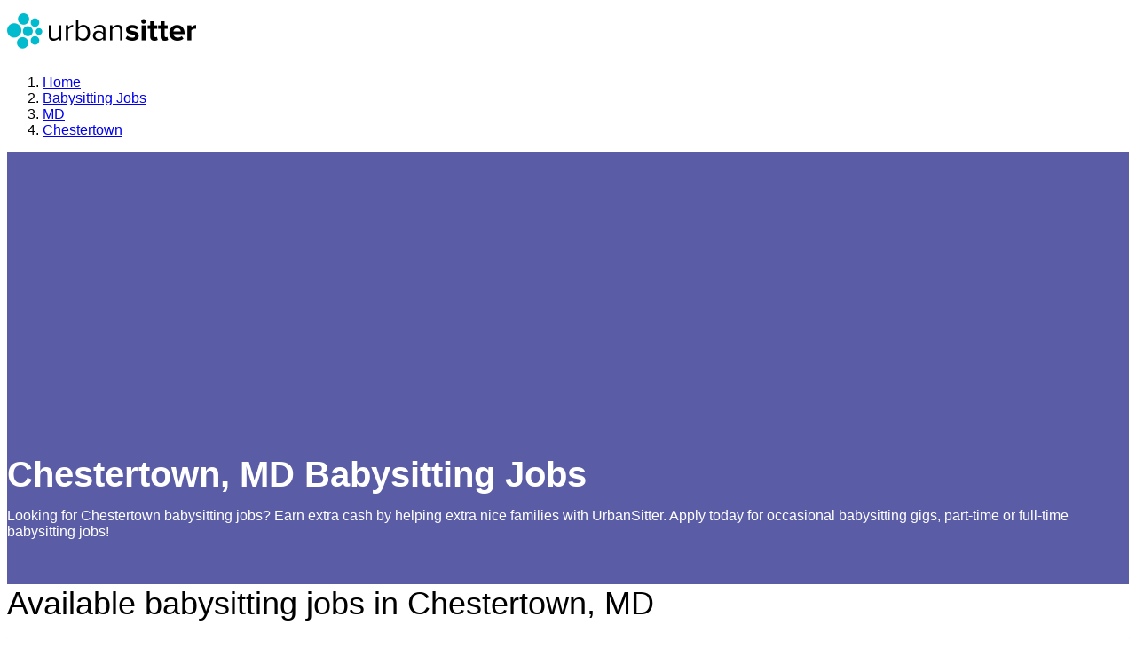

--- FILE ---
content_type: text/html; charset=utf-8
request_url: https://www.google.com/recaptcha/enterprise/anchor?ar=1&k=6LdzIiIrAAAAAOm0FypdwWsGhmJcl49KdEpxdR1a&co=aHR0cHM6Ly93d3cudXJiYW5zaXR0ZXIuY29tOjQ0Mw..&hl=en&v=N67nZn4AqZkNcbeMu4prBgzg&size=invisible&anchor-ms=20000&execute-ms=30000&cb=hm8kngndd69s
body_size: 48643
content:
<!DOCTYPE HTML><html dir="ltr" lang="en"><head><meta http-equiv="Content-Type" content="text/html; charset=UTF-8">
<meta http-equiv="X-UA-Compatible" content="IE=edge">
<title>reCAPTCHA</title>
<style type="text/css">
/* cyrillic-ext */
@font-face {
  font-family: 'Roboto';
  font-style: normal;
  font-weight: 400;
  font-stretch: 100%;
  src: url(//fonts.gstatic.com/s/roboto/v48/KFO7CnqEu92Fr1ME7kSn66aGLdTylUAMa3GUBHMdazTgWw.woff2) format('woff2');
  unicode-range: U+0460-052F, U+1C80-1C8A, U+20B4, U+2DE0-2DFF, U+A640-A69F, U+FE2E-FE2F;
}
/* cyrillic */
@font-face {
  font-family: 'Roboto';
  font-style: normal;
  font-weight: 400;
  font-stretch: 100%;
  src: url(//fonts.gstatic.com/s/roboto/v48/KFO7CnqEu92Fr1ME7kSn66aGLdTylUAMa3iUBHMdazTgWw.woff2) format('woff2');
  unicode-range: U+0301, U+0400-045F, U+0490-0491, U+04B0-04B1, U+2116;
}
/* greek-ext */
@font-face {
  font-family: 'Roboto';
  font-style: normal;
  font-weight: 400;
  font-stretch: 100%;
  src: url(//fonts.gstatic.com/s/roboto/v48/KFO7CnqEu92Fr1ME7kSn66aGLdTylUAMa3CUBHMdazTgWw.woff2) format('woff2');
  unicode-range: U+1F00-1FFF;
}
/* greek */
@font-face {
  font-family: 'Roboto';
  font-style: normal;
  font-weight: 400;
  font-stretch: 100%;
  src: url(//fonts.gstatic.com/s/roboto/v48/KFO7CnqEu92Fr1ME7kSn66aGLdTylUAMa3-UBHMdazTgWw.woff2) format('woff2');
  unicode-range: U+0370-0377, U+037A-037F, U+0384-038A, U+038C, U+038E-03A1, U+03A3-03FF;
}
/* math */
@font-face {
  font-family: 'Roboto';
  font-style: normal;
  font-weight: 400;
  font-stretch: 100%;
  src: url(//fonts.gstatic.com/s/roboto/v48/KFO7CnqEu92Fr1ME7kSn66aGLdTylUAMawCUBHMdazTgWw.woff2) format('woff2');
  unicode-range: U+0302-0303, U+0305, U+0307-0308, U+0310, U+0312, U+0315, U+031A, U+0326-0327, U+032C, U+032F-0330, U+0332-0333, U+0338, U+033A, U+0346, U+034D, U+0391-03A1, U+03A3-03A9, U+03B1-03C9, U+03D1, U+03D5-03D6, U+03F0-03F1, U+03F4-03F5, U+2016-2017, U+2034-2038, U+203C, U+2040, U+2043, U+2047, U+2050, U+2057, U+205F, U+2070-2071, U+2074-208E, U+2090-209C, U+20D0-20DC, U+20E1, U+20E5-20EF, U+2100-2112, U+2114-2115, U+2117-2121, U+2123-214F, U+2190, U+2192, U+2194-21AE, U+21B0-21E5, U+21F1-21F2, U+21F4-2211, U+2213-2214, U+2216-22FF, U+2308-230B, U+2310, U+2319, U+231C-2321, U+2336-237A, U+237C, U+2395, U+239B-23B7, U+23D0, U+23DC-23E1, U+2474-2475, U+25AF, U+25B3, U+25B7, U+25BD, U+25C1, U+25CA, U+25CC, U+25FB, U+266D-266F, U+27C0-27FF, U+2900-2AFF, U+2B0E-2B11, U+2B30-2B4C, U+2BFE, U+3030, U+FF5B, U+FF5D, U+1D400-1D7FF, U+1EE00-1EEFF;
}
/* symbols */
@font-face {
  font-family: 'Roboto';
  font-style: normal;
  font-weight: 400;
  font-stretch: 100%;
  src: url(//fonts.gstatic.com/s/roboto/v48/KFO7CnqEu92Fr1ME7kSn66aGLdTylUAMaxKUBHMdazTgWw.woff2) format('woff2');
  unicode-range: U+0001-000C, U+000E-001F, U+007F-009F, U+20DD-20E0, U+20E2-20E4, U+2150-218F, U+2190, U+2192, U+2194-2199, U+21AF, U+21E6-21F0, U+21F3, U+2218-2219, U+2299, U+22C4-22C6, U+2300-243F, U+2440-244A, U+2460-24FF, U+25A0-27BF, U+2800-28FF, U+2921-2922, U+2981, U+29BF, U+29EB, U+2B00-2BFF, U+4DC0-4DFF, U+FFF9-FFFB, U+10140-1018E, U+10190-1019C, U+101A0, U+101D0-101FD, U+102E0-102FB, U+10E60-10E7E, U+1D2C0-1D2D3, U+1D2E0-1D37F, U+1F000-1F0FF, U+1F100-1F1AD, U+1F1E6-1F1FF, U+1F30D-1F30F, U+1F315, U+1F31C, U+1F31E, U+1F320-1F32C, U+1F336, U+1F378, U+1F37D, U+1F382, U+1F393-1F39F, U+1F3A7-1F3A8, U+1F3AC-1F3AF, U+1F3C2, U+1F3C4-1F3C6, U+1F3CA-1F3CE, U+1F3D4-1F3E0, U+1F3ED, U+1F3F1-1F3F3, U+1F3F5-1F3F7, U+1F408, U+1F415, U+1F41F, U+1F426, U+1F43F, U+1F441-1F442, U+1F444, U+1F446-1F449, U+1F44C-1F44E, U+1F453, U+1F46A, U+1F47D, U+1F4A3, U+1F4B0, U+1F4B3, U+1F4B9, U+1F4BB, U+1F4BF, U+1F4C8-1F4CB, U+1F4D6, U+1F4DA, U+1F4DF, U+1F4E3-1F4E6, U+1F4EA-1F4ED, U+1F4F7, U+1F4F9-1F4FB, U+1F4FD-1F4FE, U+1F503, U+1F507-1F50B, U+1F50D, U+1F512-1F513, U+1F53E-1F54A, U+1F54F-1F5FA, U+1F610, U+1F650-1F67F, U+1F687, U+1F68D, U+1F691, U+1F694, U+1F698, U+1F6AD, U+1F6B2, U+1F6B9-1F6BA, U+1F6BC, U+1F6C6-1F6CF, U+1F6D3-1F6D7, U+1F6E0-1F6EA, U+1F6F0-1F6F3, U+1F6F7-1F6FC, U+1F700-1F7FF, U+1F800-1F80B, U+1F810-1F847, U+1F850-1F859, U+1F860-1F887, U+1F890-1F8AD, U+1F8B0-1F8BB, U+1F8C0-1F8C1, U+1F900-1F90B, U+1F93B, U+1F946, U+1F984, U+1F996, U+1F9E9, U+1FA00-1FA6F, U+1FA70-1FA7C, U+1FA80-1FA89, U+1FA8F-1FAC6, U+1FACE-1FADC, U+1FADF-1FAE9, U+1FAF0-1FAF8, U+1FB00-1FBFF;
}
/* vietnamese */
@font-face {
  font-family: 'Roboto';
  font-style: normal;
  font-weight: 400;
  font-stretch: 100%;
  src: url(//fonts.gstatic.com/s/roboto/v48/KFO7CnqEu92Fr1ME7kSn66aGLdTylUAMa3OUBHMdazTgWw.woff2) format('woff2');
  unicode-range: U+0102-0103, U+0110-0111, U+0128-0129, U+0168-0169, U+01A0-01A1, U+01AF-01B0, U+0300-0301, U+0303-0304, U+0308-0309, U+0323, U+0329, U+1EA0-1EF9, U+20AB;
}
/* latin-ext */
@font-face {
  font-family: 'Roboto';
  font-style: normal;
  font-weight: 400;
  font-stretch: 100%;
  src: url(//fonts.gstatic.com/s/roboto/v48/KFO7CnqEu92Fr1ME7kSn66aGLdTylUAMa3KUBHMdazTgWw.woff2) format('woff2');
  unicode-range: U+0100-02BA, U+02BD-02C5, U+02C7-02CC, U+02CE-02D7, U+02DD-02FF, U+0304, U+0308, U+0329, U+1D00-1DBF, U+1E00-1E9F, U+1EF2-1EFF, U+2020, U+20A0-20AB, U+20AD-20C0, U+2113, U+2C60-2C7F, U+A720-A7FF;
}
/* latin */
@font-face {
  font-family: 'Roboto';
  font-style: normal;
  font-weight: 400;
  font-stretch: 100%;
  src: url(//fonts.gstatic.com/s/roboto/v48/KFO7CnqEu92Fr1ME7kSn66aGLdTylUAMa3yUBHMdazQ.woff2) format('woff2');
  unicode-range: U+0000-00FF, U+0131, U+0152-0153, U+02BB-02BC, U+02C6, U+02DA, U+02DC, U+0304, U+0308, U+0329, U+2000-206F, U+20AC, U+2122, U+2191, U+2193, U+2212, U+2215, U+FEFF, U+FFFD;
}
/* cyrillic-ext */
@font-face {
  font-family: 'Roboto';
  font-style: normal;
  font-weight: 500;
  font-stretch: 100%;
  src: url(//fonts.gstatic.com/s/roboto/v48/KFO7CnqEu92Fr1ME7kSn66aGLdTylUAMa3GUBHMdazTgWw.woff2) format('woff2');
  unicode-range: U+0460-052F, U+1C80-1C8A, U+20B4, U+2DE0-2DFF, U+A640-A69F, U+FE2E-FE2F;
}
/* cyrillic */
@font-face {
  font-family: 'Roboto';
  font-style: normal;
  font-weight: 500;
  font-stretch: 100%;
  src: url(//fonts.gstatic.com/s/roboto/v48/KFO7CnqEu92Fr1ME7kSn66aGLdTylUAMa3iUBHMdazTgWw.woff2) format('woff2');
  unicode-range: U+0301, U+0400-045F, U+0490-0491, U+04B0-04B1, U+2116;
}
/* greek-ext */
@font-face {
  font-family: 'Roboto';
  font-style: normal;
  font-weight: 500;
  font-stretch: 100%;
  src: url(//fonts.gstatic.com/s/roboto/v48/KFO7CnqEu92Fr1ME7kSn66aGLdTylUAMa3CUBHMdazTgWw.woff2) format('woff2');
  unicode-range: U+1F00-1FFF;
}
/* greek */
@font-face {
  font-family: 'Roboto';
  font-style: normal;
  font-weight: 500;
  font-stretch: 100%;
  src: url(//fonts.gstatic.com/s/roboto/v48/KFO7CnqEu92Fr1ME7kSn66aGLdTylUAMa3-UBHMdazTgWw.woff2) format('woff2');
  unicode-range: U+0370-0377, U+037A-037F, U+0384-038A, U+038C, U+038E-03A1, U+03A3-03FF;
}
/* math */
@font-face {
  font-family: 'Roboto';
  font-style: normal;
  font-weight: 500;
  font-stretch: 100%;
  src: url(//fonts.gstatic.com/s/roboto/v48/KFO7CnqEu92Fr1ME7kSn66aGLdTylUAMawCUBHMdazTgWw.woff2) format('woff2');
  unicode-range: U+0302-0303, U+0305, U+0307-0308, U+0310, U+0312, U+0315, U+031A, U+0326-0327, U+032C, U+032F-0330, U+0332-0333, U+0338, U+033A, U+0346, U+034D, U+0391-03A1, U+03A3-03A9, U+03B1-03C9, U+03D1, U+03D5-03D6, U+03F0-03F1, U+03F4-03F5, U+2016-2017, U+2034-2038, U+203C, U+2040, U+2043, U+2047, U+2050, U+2057, U+205F, U+2070-2071, U+2074-208E, U+2090-209C, U+20D0-20DC, U+20E1, U+20E5-20EF, U+2100-2112, U+2114-2115, U+2117-2121, U+2123-214F, U+2190, U+2192, U+2194-21AE, U+21B0-21E5, U+21F1-21F2, U+21F4-2211, U+2213-2214, U+2216-22FF, U+2308-230B, U+2310, U+2319, U+231C-2321, U+2336-237A, U+237C, U+2395, U+239B-23B7, U+23D0, U+23DC-23E1, U+2474-2475, U+25AF, U+25B3, U+25B7, U+25BD, U+25C1, U+25CA, U+25CC, U+25FB, U+266D-266F, U+27C0-27FF, U+2900-2AFF, U+2B0E-2B11, U+2B30-2B4C, U+2BFE, U+3030, U+FF5B, U+FF5D, U+1D400-1D7FF, U+1EE00-1EEFF;
}
/* symbols */
@font-face {
  font-family: 'Roboto';
  font-style: normal;
  font-weight: 500;
  font-stretch: 100%;
  src: url(//fonts.gstatic.com/s/roboto/v48/KFO7CnqEu92Fr1ME7kSn66aGLdTylUAMaxKUBHMdazTgWw.woff2) format('woff2');
  unicode-range: U+0001-000C, U+000E-001F, U+007F-009F, U+20DD-20E0, U+20E2-20E4, U+2150-218F, U+2190, U+2192, U+2194-2199, U+21AF, U+21E6-21F0, U+21F3, U+2218-2219, U+2299, U+22C4-22C6, U+2300-243F, U+2440-244A, U+2460-24FF, U+25A0-27BF, U+2800-28FF, U+2921-2922, U+2981, U+29BF, U+29EB, U+2B00-2BFF, U+4DC0-4DFF, U+FFF9-FFFB, U+10140-1018E, U+10190-1019C, U+101A0, U+101D0-101FD, U+102E0-102FB, U+10E60-10E7E, U+1D2C0-1D2D3, U+1D2E0-1D37F, U+1F000-1F0FF, U+1F100-1F1AD, U+1F1E6-1F1FF, U+1F30D-1F30F, U+1F315, U+1F31C, U+1F31E, U+1F320-1F32C, U+1F336, U+1F378, U+1F37D, U+1F382, U+1F393-1F39F, U+1F3A7-1F3A8, U+1F3AC-1F3AF, U+1F3C2, U+1F3C4-1F3C6, U+1F3CA-1F3CE, U+1F3D4-1F3E0, U+1F3ED, U+1F3F1-1F3F3, U+1F3F5-1F3F7, U+1F408, U+1F415, U+1F41F, U+1F426, U+1F43F, U+1F441-1F442, U+1F444, U+1F446-1F449, U+1F44C-1F44E, U+1F453, U+1F46A, U+1F47D, U+1F4A3, U+1F4B0, U+1F4B3, U+1F4B9, U+1F4BB, U+1F4BF, U+1F4C8-1F4CB, U+1F4D6, U+1F4DA, U+1F4DF, U+1F4E3-1F4E6, U+1F4EA-1F4ED, U+1F4F7, U+1F4F9-1F4FB, U+1F4FD-1F4FE, U+1F503, U+1F507-1F50B, U+1F50D, U+1F512-1F513, U+1F53E-1F54A, U+1F54F-1F5FA, U+1F610, U+1F650-1F67F, U+1F687, U+1F68D, U+1F691, U+1F694, U+1F698, U+1F6AD, U+1F6B2, U+1F6B9-1F6BA, U+1F6BC, U+1F6C6-1F6CF, U+1F6D3-1F6D7, U+1F6E0-1F6EA, U+1F6F0-1F6F3, U+1F6F7-1F6FC, U+1F700-1F7FF, U+1F800-1F80B, U+1F810-1F847, U+1F850-1F859, U+1F860-1F887, U+1F890-1F8AD, U+1F8B0-1F8BB, U+1F8C0-1F8C1, U+1F900-1F90B, U+1F93B, U+1F946, U+1F984, U+1F996, U+1F9E9, U+1FA00-1FA6F, U+1FA70-1FA7C, U+1FA80-1FA89, U+1FA8F-1FAC6, U+1FACE-1FADC, U+1FADF-1FAE9, U+1FAF0-1FAF8, U+1FB00-1FBFF;
}
/* vietnamese */
@font-face {
  font-family: 'Roboto';
  font-style: normal;
  font-weight: 500;
  font-stretch: 100%;
  src: url(//fonts.gstatic.com/s/roboto/v48/KFO7CnqEu92Fr1ME7kSn66aGLdTylUAMa3OUBHMdazTgWw.woff2) format('woff2');
  unicode-range: U+0102-0103, U+0110-0111, U+0128-0129, U+0168-0169, U+01A0-01A1, U+01AF-01B0, U+0300-0301, U+0303-0304, U+0308-0309, U+0323, U+0329, U+1EA0-1EF9, U+20AB;
}
/* latin-ext */
@font-face {
  font-family: 'Roboto';
  font-style: normal;
  font-weight: 500;
  font-stretch: 100%;
  src: url(//fonts.gstatic.com/s/roboto/v48/KFO7CnqEu92Fr1ME7kSn66aGLdTylUAMa3KUBHMdazTgWw.woff2) format('woff2');
  unicode-range: U+0100-02BA, U+02BD-02C5, U+02C7-02CC, U+02CE-02D7, U+02DD-02FF, U+0304, U+0308, U+0329, U+1D00-1DBF, U+1E00-1E9F, U+1EF2-1EFF, U+2020, U+20A0-20AB, U+20AD-20C0, U+2113, U+2C60-2C7F, U+A720-A7FF;
}
/* latin */
@font-face {
  font-family: 'Roboto';
  font-style: normal;
  font-weight: 500;
  font-stretch: 100%;
  src: url(//fonts.gstatic.com/s/roboto/v48/KFO7CnqEu92Fr1ME7kSn66aGLdTylUAMa3yUBHMdazQ.woff2) format('woff2');
  unicode-range: U+0000-00FF, U+0131, U+0152-0153, U+02BB-02BC, U+02C6, U+02DA, U+02DC, U+0304, U+0308, U+0329, U+2000-206F, U+20AC, U+2122, U+2191, U+2193, U+2212, U+2215, U+FEFF, U+FFFD;
}
/* cyrillic-ext */
@font-face {
  font-family: 'Roboto';
  font-style: normal;
  font-weight: 900;
  font-stretch: 100%;
  src: url(//fonts.gstatic.com/s/roboto/v48/KFO7CnqEu92Fr1ME7kSn66aGLdTylUAMa3GUBHMdazTgWw.woff2) format('woff2');
  unicode-range: U+0460-052F, U+1C80-1C8A, U+20B4, U+2DE0-2DFF, U+A640-A69F, U+FE2E-FE2F;
}
/* cyrillic */
@font-face {
  font-family: 'Roboto';
  font-style: normal;
  font-weight: 900;
  font-stretch: 100%;
  src: url(//fonts.gstatic.com/s/roboto/v48/KFO7CnqEu92Fr1ME7kSn66aGLdTylUAMa3iUBHMdazTgWw.woff2) format('woff2');
  unicode-range: U+0301, U+0400-045F, U+0490-0491, U+04B0-04B1, U+2116;
}
/* greek-ext */
@font-face {
  font-family: 'Roboto';
  font-style: normal;
  font-weight: 900;
  font-stretch: 100%;
  src: url(//fonts.gstatic.com/s/roboto/v48/KFO7CnqEu92Fr1ME7kSn66aGLdTylUAMa3CUBHMdazTgWw.woff2) format('woff2');
  unicode-range: U+1F00-1FFF;
}
/* greek */
@font-face {
  font-family: 'Roboto';
  font-style: normal;
  font-weight: 900;
  font-stretch: 100%;
  src: url(//fonts.gstatic.com/s/roboto/v48/KFO7CnqEu92Fr1ME7kSn66aGLdTylUAMa3-UBHMdazTgWw.woff2) format('woff2');
  unicode-range: U+0370-0377, U+037A-037F, U+0384-038A, U+038C, U+038E-03A1, U+03A3-03FF;
}
/* math */
@font-face {
  font-family: 'Roboto';
  font-style: normal;
  font-weight: 900;
  font-stretch: 100%;
  src: url(//fonts.gstatic.com/s/roboto/v48/KFO7CnqEu92Fr1ME7kSn66aGLdTylUAMawCUBHMdazTgWw.woff2) format('woff2');
  unicode-range: U+0302-0303, U+0305, U+0307-0308, U+0310, U+0312, U+0315, U+031A, U+0326-0327, U+032C, U+032F-0330, U+0332-0333, U+0338, U+033A, U+0346, U+034D, U+0391-03A1, U+03A3-03A9, U+03B1-03C9, U+03D1, U+03D5-03D6, U+03F0-03F1, U+03F4-03F5, U+2016-2017, U+2034-2038, U+203C, U+2040, U+2043, U+2047, U+2050, U+2057, U+205F, U+2070-2071, U+2074-208E, U+2090-209C, U+20D0-20DC, U+20E1, U+20E5-20EF, U+2100-2112, U+2114-2115, U+2117-2121, U+2123-214F, U+2190, U+2192, U+2194-21AE, U+21B0-21E5, U+21F1-21F2, U+21F4-2211, U+2213-2214, U+2216-22FF, U+2308-230B, U+2310, U+2319, U+231C-2321, U+2336-237A, U+237C, U+2395, U+239B-23B7, U+23D0, U+23DC-23E1, U+2474-2475, U+25AF, U+25B3, U+25B7, U+25BD, U+25C1, U+25CA, U+25CC, U+25FB, U+266D-266F, U+27C0-27FF, U+2900-2AFF, U+2B0E-2B11, U+2B30-2B4C, U+2BFE, U+3030, U+FF5B, U+FF5D, U+1D400-1D7FF, U+1EE00-1EEFF;
}
/* symbols */
@font-face {
  font-family: 'Roboto';
  font-style: normal;
  font-weight: 900;
  font-stretch: 100%;
  src: url(//fonts.gstatic.com/s/roboto/v48/KFO7CnqEu92Fr1ME7kSn66aGLdTylUAMaxKUBHMdazTgWw.woff2) format('woff2');
  unicode-range: U+0001-000C, U+000E-001F, U+007F-009F, U+20DD-20E0, U+20E2-20E4, U+2150-218F, U+2190, U+2192, U+2194-2199, U+21AF, U+21E6-21F0, U+21F3, U+2218-2219, U+2299, U+22C4-22C6, U+2300-243F, U+2440-244A, U+2460-24FF, U+25A0-27BF, U+2800-28FF, U+2921-2922, U+2981, U+29BF, U+29EB, U+2B00-2BFF, U+4DC0-4DFF, U+FFF9-FFFB, U+10140-1018E, U+10190-1019C, U+101A0, U+101D0-101FD, U+102E0-102FB, U+10E60-10E7E, U+1D2C0-1D2D3, U+1D2E0-1D37F, U+1F000-1F0FF, U+1F100-1F1AD, U+1F1E6-1F1FF, U+1F30D-1F30F, U+1F315, U+1F31C, U+1F31E, U+1F320-1F32C, U+1F336, U+1F378, U+1F37D, U+1F382, U+1F393-1F39F, U+1F3A7-1F3A8, U+1F3AC-1F3AF, U+1F3C2, U+1F3C4-1F3C6, U+1F3CA-1F3CE, U+1F3D4-1F3E0, U+1F3ED, U+1F3F1-1F3F3, U+1F3F5-1F3F7, U+1F408, U+1F415, U+1F41F, U+1F426, U+1F43F, U+1F441-1F442, U+1F444, U+1F446-1F449, U+1F44C-1F44E, U+1F453, U+1F46A, U+1F47D, U+1F4A3, U+1F4B0, U+1F4B3, U+1F4B9, U+1F4BB, U+1F4BF, U+1F4C8-1F4CB, U+1F4D6, U+1F4DA, U+1F4DF, U+1F4E3-1F4E6, U+1F4EA-1F4ED, U+1F4F7, U+1F4F9-1F4FB, U+1F4FD-1F4FE, U+1F503, U+1F507-1F50B, U+1F50D, U+1F512-1F513, U+1F53E-1F54A, U+1F54F-1F5FA, U+1F610, U+1F650-1F67F, U+1F687, U+1F68D, U+1F691, U+1F694, U+1F698, U+1F6AD, U+1F6B2, U+1F6B9-1F6BA, U+1F6BC, U+1F6C6-1F6CF, U+1F6D3-1F6D7, U+1F6E0-1F6EA, U+1F6F0-1F6F3, U+1F6F7-1F6FC, U+1F700-1F7FF, U+1F800-1F80B, U+1F810-1F847, U+1F850-1F859, U+1F860-1F887, U+1F890-1F8AD, U+1F8B0-1F8BB, U+1F8C0-1F8C1, U+1F900-1F90B, U+1F93B, U+1F946, U+1F984, U+1F996, U+1F9E9, U+1FA00-1FA6F, U+1FA70-1FA7C, U+1FA80-1FA89, U+1FA8F-1FAC6, U+1FACE-1FADC, U+1FADF-1FAE9, U+1FAF0-1FAF8, U+1FB00-1FBFF;
}
/* vietnamese */
@font-face {
  font-family: 'Roboto';
  font-style: normal;
  font-weight: 900;
  font-stretch: 100%;
  src: url(//fonts.gstatic.com/s/roboto/v48/KFO7CnqEu92Fr1ME7kSn66aGLdTylUAMa3OUBHMdazTgWw.woff2) format('woff2');
  unicode-range: U+0102-0103, U+0110-0111, U+0128-0129, U+0168-0169, U+01A0-01A1, U+01AF-01B0, U+0300-0301, U+0303-0304, U+0308-0309, U+0323, U+0329, U+1EA0-1EF9, U+20AB;
}
/* latin-ext */
@font-face {
  font-family: 'Roboto';
  font-style: normal;
  font-weight: 900;
  font-stretch: 100%;
  src: url(//fonts.gstatic.com/s/roboto/v48/KFO7CnqEu92Fr1ME7kSn66aGLdTylUAMa3KUBHMdazTgWw.woff2) format('woff2');
  unicode-range: U+0100-02BA, U+02BD-02C5, U+02C7-02CC, U+02CE-02D7, U+02DD-02FF, U+0304, U+0308, U+0329, U+1D00-1DBF, U+1E00-1E9F, U+1EF2-1EFF, U+2020, U+20A0-20AB, U+20AD-20C0, U+2113, U+2C60-2C7F, U+A720-A7FF;
}
/* latin */
@font-face {
  font-family: 'Roboto';
  font-style: normal;
  font-weight: 900;
  font-stretch: 100%;
  src: url(//fonts.gstatic.com/s/roboto/v48/KFO7CnqEu92Fr1ME7kSn66aGLdTylUAMa3yUBHMdazQ.woff2) format('woff2');
  unicode-range: U+0000-00FF, U+0131, U+0152-0153, U+02BB-02BC, U+02C6, U+02DA, U+02DC, U+0304, U+0308, U+0329, U+2000-206F, U+20AC, U+2122, U+2191, U+2193, U+2212, U+2215, U+FEFF, U+FFFD;
}

</style>
<link rel="stylesheet" type="text/css" href="https://www.gstatic.com/recaptcha/releases/N67nZn4AqZkNcbeMu4prBgzg/styles__ltr.css">
<script nonce="niAgU6s-W2QNB3VBejKIGw" type="text/javascript">window['__recaptcha_api'] = 'https://www.google.com/recaptcha/enterprise/';</script>
<script type="text/javascript" src="https://www.gstatic.com/recaptcha/releases/N67nZn4AqZkNcbeMu4prBgzg/recaptcha__en.js" nonce="niAgU6s-W2QNB3VBejKIGw">
      
    </script></head>
<body><div id="rc-anchor-alert" class="rc-anchor-alert"></div>
<input type="hidden" id="recaptcha-token" value="[base64]">
<script type="text/javascript" nonce="niAgU6s-W2QNB3VBejKIGw">
      recaptcha.anchor.Main.init("[\x22ainput\x22,[\x22bgdata\x22,\x22\x22,\[base64]/[base64]/[base64]/bmV3IHJbeF0oY1swXSk6RT09Mj9uZXcgclt4XShjWzBdLGNbMV0pOkU9PTM/bmV3IHJbeF0oY1swXSxjWzFdLGNbMl0pOkU9PTQ/[base64]/[base64]/[base64]/[base64]/[base64]/[base64]/[base64]/[base64]\x22,\[base64]\x22,\x22w71OwpvDnsOdwrgpGjXDqgIaw7A4M8O2TE1vXcKQwrVKTcOCwpXDosOAOmTCosKvw73CqAbDhcK6w63Dh8K4wrkewqpyaUZUw6LCmyFbfMKZw7PCicK/ecOMw4rDgMKRwrNWQHZfDsKrBcKIwp0TLMOIIMOHNsOmw5HDulbCvGzDqcK2wqTChsKOwoR8fMO4wr3Dk0cMCSfCmygAw7spwoUpwobCkl7ClMOZw53Dsm9VwrrCqcOOCT/Cm8O0w7hEwrrCpx9ow5tRwpIfw7pNw6vDnsO4a8Oowrw6wqZjBcK6OMOYSCXCt3jDnsO+UMKmbsK/wrJDw61hHcOlw6cpwrR4w4w7PcKew6/CtsO2SUsNw5kqwrzDjsORF8OLw7HCt8K0wodIwoHDsMKmw6LDl8OiCAY7woFvw6gwBg5Mw6loOsOdHsOxwppywq1uwq3CvsKowrE8JMKwwpXCrsKbGW7DrcK9RDFQw5B8Gl/CncO8C8OhwqLDgsK0w7rDph8Sw5vCs8KGwpILw6jCnxLCm8OIwrHCusKDwqcaCyXCsFViasOuUcKaaMKCD8OeXsO7w6RQEAXDtcK8bMOWfjt3A8Kvw5wLw63CgcKgwqcww5rDs8O7w7/DtGdsQxtKVDx0Oy7Dl8Oww6DCrcO8YjxEACDCnsKGKkhpw75ZdXJYw7QUeS9YJMKHw7/CoikzaMOmWcOhY8K2w6hbw7PDrSh6w5vDpsOJS8KWFcKFGcO/wpw/[base64]/DisOhw6IfdhLCkWHCmHQHwq9WX8KZB8KvFV7Dv8KGwpIawqZfdFXCo3TCs8K8GxxSAQwCKk3ClMKkwo45w5rCn8KTwpwgNCczP2AsY8O1LsOSw515SsKaw7kYwophw7nDiT3DugrCgsKsfX0sw7/ChTdYw6LDjsKDw5wcw5VBGMKjwqI3BsKmw6IEw5rDu8O2WMKew4fDocKRb8K1NcKIasOBNi/CniTDtzxkw5fCgxkDJm7CpcOlAsOUw7dIwpgkeMOZwrHDucKAbyjCnCk/w6PCoi3CgnMWwoZiw6PCm0soRj87wpvDil1nwoHDssKcw7A0wqAVwpPClcKdVSoCEhPDn196YMO1HsOjVVbCmsOXU1dlw67DpsO9w5zCsFrDo8KgYVAiwr9Uwr3CjErDs8OUw63Ci8KVwoPDisKrwpp9bcKxLF5LwoBLDmEzw6YMwobCkMOyw7NBIsKeS8OwAcK1OE/CrmfDtkM4wpnDq8KzPT8IalLDtTYSCmnCq8KrUkLDoSHDtVnCgS5Tw4d4ShzCvcORa8K7w4jCusO2w5PCp14hBcK1YRrDn8O/w4zCpxnCsjbDmcOXTcO/Z8K7w7FgwqfCkz1ECGoiw4M7wqRYFl9IS0ZVw6c8w5p/w77DsWMOK17CoMKPwr9Pw547w43CuMKIwpHDvMKKR8O9fipPw7pzwqU2w6UQw7E/wqnDp2PChFnCncO3w6tnJ18gwoXDtMKVSMOJcFMAwpkyERgWZsOhehs2GMONLMOyw5DCisKGXWbCkMKqQglEcHZLw4HDnDjDlFHDklw6ScKlWS3CiE9nQMK/IMOGBcOiw67DmsKZcVgBw6PDkMONw5YHAxpdR03DkTxgwqHCv8KAXyHCrXpCDh/DtFLDnMKpPgR+FUzDkQRcw4EEwqDCqsOtwpTDpVTDi8KfSsOXw4TCjxYDw6/Cs2jDiXA7TnnCrw1zwo88BsKzw4ENw4xwwpg8w5Qew5JkFsOnw4wbw5DDtD8ZTBvCjcOCGMOLK8OKwpM8GcOoPB/Ch0Brwr/CiAXCrl1rwrJsw75UU0Q/BRzCny/[base64]/w4vCsmBMw4QYKsKHwqLDv8KTwrHCqTkXSsK8dMKaw68QIynDvMOqwqM5LsK/VsOCH03Dp8KFw6JKB2ZzbQvCpBjDoMKHGBLDlklew7TCpgDDgR/CmMK/JFzDhkvCicO8ZWAwwoM9w7EzaMOvYnFpw43CklHCpcKsLH/CkHDCuB5lwpvDpGLCssOXwqPCiSlHZ8KbWcKFw6BBcsKew4UeTcKtwonCkhNfRQcFKmTDmTVvwqUwaXgQXCQWw7gDwo7DhEFENsOGRzjDgQ/Cg3fDkcKgV8K4w6pZUxYUwpo+f2sXY8OQcDwKwrzDpQpjwppQZcKiGRYDOcOmw7rDisOtwrLDjsO/ecO+wqgqe8KVw6nDgMOlwrXDtWcHBALDhB98wqzCtVDCtAA1wqR3O8K7wr/DiMKdw4bCi8OIVlnDjjlgw53Ds8O+M8OWw7YQw6/CnGjDqxrDqXLCp3RDVcOySDzDhi8yw7XDuWEawpJiw4Z0H0/[base64]/DqmbDv8OOO8KtVBXDjnDDhMKgHMOMNVEiw6YYe8Omwp4ZLsOfLRQawq/Cr8OiwpFbw7QaaG/Dn1Rmwo7DmMKCwqLDksKNwrRBMBjCtsKOB3UPwo/DoMKDGD04AcOEwo3Crg7DkcKBeGUcw7PCnsKlOMOMb2bCg8OBw4/DusK6w43Di2Bmw7VacgxJw50aD2xwQSDDjcOBCz7CtmvCvBTDlsKeOGHCo8KMCBnCm3fCjV9ZMcONwqnDq1jDhV4YG1vCs2/[base64]/w7TCrsO0HcKXwrAvAcKZwrDDvsKRwql2NcKLAsKpVwrDuMOsw7t8w5Rbwr/[base64]/eMOzwoHCoCvCl8OGw7bCo087AE0Fw55VSAfDk8O1D3Q3EEZFw7Z7w5fCisK4Ch7ChcKwPFLDuMOww6HCrnfCiMKWRsKrccKwwqlhwq4Rw7nCqTzCpCrDtsKOw71/A3dnBsOSwqDDu1LDi8KMWA3DsV0WwrPCucObwqo6wr/CtsOhworDoTDDrlgUUU3CjzpnIcKzUsKZw5cQUMKEE8O8QHN+w7PDs8O2WkrDksKKwpAkDEHDh8OUwp1/woMOdcOTIsKSEwTCv1N/bcKDw4DDoihUVcOFHMKnw64XBsOHw6YRFFpVwqgYHWjCrsO/woBJfwTDtk9AdDLDn20NMsOlw5DCuTYzwpjDnsKHw51TOMKGw6TCsMOcUcOQwqDDrjzDkBV/RsKcwq4Sw6NcL8KKwos6SsKvw5XCnFlVNDbDh2I/V3Jqw4rDv3/[base64]/DoQ1QUMOAI8OzJjPCl3HDiArCmVTDmifCrsO3J2Zyw73DgsOaDUPDssKhRcOdw45/wpfDs8OmwpPCr8O2w6vDp8OnGsK2bnzDlsK3R20rw4vDqgrCrcKPLMKWwqRFwo7CgcOJw6MiwqrCuFMXJMOcw6EQEm9ueE0qYmMcWsOyw4F7UyHDiEXDtyUzHUPCuMKtw4VuEXMxwpYhQXA/AQ5kw75Sw4sKwpQqwpDCoCPDpEXCrh7CiznCr2kmThsjVUDCnwV6L8OWwpDDpGPCnMK+KcOVZMOsw6TDkcOfE8ONw4M7wq/[base64]/Dv8K4Rho9VMOLRCkoZsOIw63Dlh4Xwrx9TEnCj0VAZnTDg8O/w6/DmcKOISTCg1BcERTCriPDhcKbEm7DmFAZwq/DnsKfw5zDqmTDvxY/wpjCmMOhwqoTw4fCrMOFbMO8EMKJw67CgcOnNG83DkPDnMO1C8Kyw5cLfsKoDnXDlMOHO8KjKS3DqlnCqMOdw7jCgTTCjcKtUMOzw7rCuxkUByvCr3Arwp/DqcKrTsOocMK6OMKbw4vDonvCocOkwpzCvsKbMjY0wpLCiMOywqrDiQETTcOzw7PCkQlawr7DhcKdw6DDq8ODw7jDs8KHNMOtwojDiE3Dr2bDkDgIw490wqLCiR0Kw4bDj8OQw57Dg0wQBTF9XcOQacOnFsOKEsK4CDpdwq0zw5ghwoI+NmvDt08tH8KMOMK/w6IywqnDsMKLaFbCmkgjw55HwrnClk1ZwqJhwrQ7D3TDlhxdCllOw7DDsMOACMKPP0rDuMOzwqd/woDDtMOZLcK7wpBmw7ZTE2cJw4x/EFfCvxvCsiTDlFzDjDXDkWQgw6LCqhXDtsOcwpbCkgTCt8O4QQdpw6Juw4wow4/CnsO/TwppwrQzwo8Ha8OPaMOvfcK0ekhDDcKSDQvCiMOnBsKBLz0bwr3Dk8OUw5rDvMKgL1MDw4QUDxvDrGfDjsOVDsKUwqXDmzLDrMKXw6t4w7dNwqNSwqEWw6DClAEnw4MPSWR7wpbDscKnw7zCtcKCwr/[base64]/DssK+RBsjGsKJdsOwX8OLw7vDvcKZw6vCsVfDkA5lNsOZIsKfX8K+PcOww7HDm1w0wpzDkXojwq1ow7YYw73DgsK6w7rDo2zCom/DtsO+Ky3DpHrChMKdC2NQw5VIw6fDg8OSw59LNAPCjMOYMEFXNkB5AcKqwqpxwopbcyt4w6sGwofCk8Oww4TDhcOAwrc7bcOew5UCw43DhMO4wr19GMO6VRzDncOJwpV3IcKew6rCt8OFc8KAw5Aow7ZKw710wprDm8Ofwr4kw5XCqVLDnloHwrDDql7ChCdvSkrCp3/DicO0w7PCt3bCm8Kbw47CumzDlcOmecOUw5LCk8OyYCpgwpLDncOMXkDCn0xbw63CvSZCwq4BBV/DrlxGwq4PGinDqRLCok/ChUJLElsRXMOJw4teD8KbE3HDr8OPwrTCssOFTMOYOsKPwp/Dq3nDocOCTTcxw4fDsn3ChcK7NsKNR8Oiw5HCt8KMUcKfwrrCuMK4NsKUw5fCl8KLw5fCpcOxa3F7w5DDi1nDmcKAw5oHcMKWw7QLZ8KrJcKAFizCr8KxO8KpfMKswotUWcOVwp/DtUglwrA9I2wkIMOrDBPCjH9XKsOTTMK9w7DDrCnCmx7DjkoHw7vCmjszwrvCmnx3NDfDhcOQw61gw6g2PyXCojFiw4rCviUmHnrChMOAwrjDtGxqRcKywoYSw5/CsMOGwonDosKMYsKbwrQkN8OEVMKHasOzPnQ1wrbChMKnMMKcTxhBB8OVGyjDkMOyw507BiLDjEvClyXCucOnw5/[base64]/ezsWwqvDijYrMkYgeB8lVS3Ctg9Jw6Vsw7xhAcOFw49qa8KYAcKNwoc4w7Jybho6wrzDsEhAw7tcK8O4w7Y5wqzDtlbChRMKJ8Oww4R/wpFBR8Kxw7/DlibDrw3DjMKUw4TCqVpTexppwoXDhxM9w57CpTfCqQjCjAk/wo5mV8K0woI/woNSw5EqPMKAwpDCv8Kqw64dXWrDmsKvKgs0EMKndsOZMw/DhMOWBcKjCiZbb8KwZDnDg8Oyw5/CgMOwdxXCicO+wojCg8KcGz0Dw7LCnXPCk0khw6E8W8Kiw7V7w6AAZsKSw5bCngzCllk7wqHCsMOQQy/Di8O1w5MTC8KsAD3DhBHDmMOAw7XChQbDn8KTAyjDowTCmjYzfMOVw6sxwrdnw7sfwoMgwr4aOCNZJm9lTcKIw5rCj8Ktc1zCk0rCq8OawoJXwr/CgsOwCRfCsyNJU8OZCcOuKh7DngUFNsODPDTCgBHCpVUGwoI6R1fDtQ9lw7Y2ZzzDt2TCtsKpYwvDonjCpnPDocOhKlQoMls/[base64]/[base64]/DgWQfwoLCssK1woRJB8K9T8KvPRfCssK9FFAQwrVmeUsbbh7CnsO/wokPZBZwH8KxwrfCoGLDkcKmw4llw5ZawoDDicKTDGUSQsKpBBXCuC3DvsOaw7NwGFTCnsK9eUTDiMKvw4gRw4pvwq8CCm/DnsKUN8K1d8OmYjRzwqzDsxJbDRTCuXxBN8KsIx5vwoPCjsKVBGXDp8KcPMKJw6nDrMObKcORwoISwqvCrMKWA8OMw57CksKxTsKdBFnCjBHCihUid8Omw6TDv8OQw7JWwpg0ccKLw5pJJTLDhxBGaMOIDcKYCiMew440UsK3R8OgwpLCrcK+w4BvezzCtcOowprCqT/DmxnDi8OBLcK+wp/DqmbDqmPDrWLDgnAiwpcqS8Ojw57Ct8OUw4Z+wqnCpMO8SSJcw6R9XcOKU0VlwqwIw6DCoVpSNnfDkDTDgMKzwrlcc8OYwp0pw5osw5XDm8KZCk0EwqzDqzFNVsKuNsO/AMOVwoDDmF8EZMOlwqvCtsOdQUd8w4fCqsOgwrV4MMOAw4/[base64]/EcKQwrAUDwPDocKDwpbCg0l8wo7DpSDDqCnCjxUVDUJjwqLCtnzCnsKmZ8OlwpgpUMK4LcO/wrbCsmhlZ0QxXcK9w5FBwpdawrdZw6zDnx7Dv8OGw7UowpTCsEsOw4owTMKVChzDvcOuw4bDiwrChcKEwpzCnlpzwp9kwp4Vwql7w7NZLcOfAVzCoEbCqsKWM3/[base64]/Do1/ChUg3woLCiMO+w7HDjizDssKeH3wlFcKowrrDiV5IwrnDucObwo7DkcKlFz/CvGFELBVzehfDolnCmXXCiW45wqUiw63Do8O8Gkgmw4fDnMOsw7g5bFzDgsK+csK2RcOsPcK+wpFjK3I1w4tvw67DhlrCocKMdsKTw73CqsKSw43DsA18aF1Uw4lZO8Kcw6swFSjDuh/[base64]/CriIFw6vCosKkwq0bwrxVDcOXw68FPcOzbGkpw5DCvMKDw6QUwqo0wpLCgMKbfMOgFcOxP8KkDsKGw7wyMgXDhG3Dr8O6wr8kc8O/bMKTI3HDqMK0wo1vwobCnRvDnmbCjcKBwo8Nw6AScsKJwpvDi8O8HsKna8Kowq/DknddwphKV0JNwrUvwpsRwrUqQycdwrTChS0RdsKRwqJDw7vDijzCshw2fnzDhWfCosOVwrp5wq7Cng3DlMOmwqfCk8OLQSRHw7HCtsO/SMKYw77Dpx/[base64]/X1rCm8Ozw6AswoLCicKnLcOkD13CiAvDtxPCmGvCmDDDv0hIwpRUwqHCpcO6w7sOwq8gM8OoKDtAw4PCksO+w7PDnHFNwpkmw4LCpsO9w7pwdH7ChMKSTsO7w5Qsw7fCu8KgFcKrKmppw7sjDnoVw7/[base64]/[base64]/Dr3dOwqwlfAgHwo/[base64]/ChsOaw5LCoFjCsMO3bFfCmwTCu8K8BsKgNE/CgMOvNcKGwpt6IgV9FMKdwp5zw7jDtxsyw7nCt8KZNsOKwosBw6Q2B8OgMVnCm8KGKcK8OA5Tw43Cp8ORJMOlw5B4wpdqagdfw6zCuhgEMcKeCcKubXYLw4ETw6LCp8OLCsOMw6xAFcOQLsOZYztEwo/CmMOBHcKJC8OUacOQUsKMb8KKGXArIsKGwoEtw67Cg8Ocw4ISP1nChsO7w5rCjg9qSwsYwojDgGI1w4nCqE7Cr8K/w7oHRlnDpsOlCQvCu8OBTxDDkBDCg2Ywa8KNw4PCpcO2wqVfB8Kcd8KHw40lw57CiElhT8O2DMOQRCRsw7PDj3sXwo05L8ODb8KrGRLDhFAvO8OywoPCimXCjcOnS8O6XVEGXlk4w6oDIR/[base64]/DrR7DoMOxR8OowpZ/w7pJEcOSwq3DosO9MQHCvgIkPQrCkStiwp1mw5nDrWg6JWXCglsxIcKjTVFkw5dLCR1zwrHDrMKaBFY8wqRVwp4Sw5kpIcK2TsO/[base64]/Cg1V/w4k7cB/[base64]/wqwkMgHCjkPCrVPDklTCtMOZa2zCj09IQsKaeRXCu8Oww7s6AwdjV2d7PcOiwrrCkcOtNFDDhyUOHkkdI1nDrC0IVCRmHjgoAMOXbWXDkcK0JsKvwrDCjsK7OGN9QDjCicKbS8K4w5DCtUXDtF/CpsOXwqjCu3xOWcKkw6TCvCHCkTTChsKVwoLCnMKYbWkoNl7DowYNWhcHD8Ofwo/DqHBHThVlWRrDvsKaQsO4OsKEI8KnI8OmwqxAK1fDmMOlAFHCocKbw5ssb8OFw41+wpDCj2dMw6jDq1EtAcOvbcKNc8OLRUDCkn/DohVpwq7DvTTCoV8vR1PDicKxEcOsQi3Dvk0rKMKHwrNNKCHCnSZSw5huw4bCnsO7wrlkWSbCuT/Co2Inw43Dlzl9wqPDlGJTwoTCkEtJwpbCmWEvwrwTw4UmwoYRw7VVw4oxCcKYw6rDo23ClcO5P8OOQcKwwqHCq1NeCjQhfMOEw6jCpcOXHcKrwphAwoISIy4Zwp/CkXZDw6HCjxkfw63CtVkIwoIaw6nClQM7w4xaw6zCscKgLWvDqF4MbMO5cMOIwoXCm8OhNR0SacKiw7nCqhDClsKSwojDpcK4csKyKG4/WyZcw4vChn0+w7LDq8KGwoBBwqIQwqjCpx7Cj8OTB8KawqlsbQIGBsOXwq4Jw5rCosOEwoJzL8KLO8KiYTfDj8ORw6rDhzjCusK1UMOGf8KaIQNIXDIswp5Mw7EVw6vCvzDCtgZsJMKibTrDg1cWR8OKw63CgVpCw7bCij9BYlPDjFnDuGl/w4pMS8ONKxRjwpQ9DhFiwrvCthbDvsO/w59bDMOcDMODIcKJw6kmWsK5w7DDusOlbMKBw6nDg8OqJk7ChsKkw5g5FUDClC7Dgys1DMOwdkUkw4fCkjLClMK5N1PCjh9Xw6RVwo3CmsK3wpvCssKbZCzCin/Cp8KTw6jCtsKsZ8KZw4A7wrHDpsKHBEI5Y2EVFcKnwqzChnHDiELDsh4Iw5t/[base64]/Sxp0UMK/[base64]/CtcKYbiHDhcKiVMKKw6NDwrtrKcKgwofCtsO9woLDiVDDgMK3w5PCs8KYUnnCq34fKcOLwp/DssOswoZxFVsyHyzDqhRkwrTDkHEhw4zCnMOXw5DChMOfwpXDu0HDlcOCw57DvzTClWjCgMKWUTV6wqRFbXrCv8OGw6bCjF3DiHXDnMO8IiAbwqcww74wRTwvLXEoUSdfLcKBEsOhLMKPwozCvwnCscOIw6d4TiB1KX/CknAsw4/[base64]/DgV86wr3DhsKQSAd/w7BYdXbCmsOhw7fDhx/[base64]/Dv8OXZnzChcOzW8Kdw6HDk8ORw53CgMK5woNkwokBwqtEw47DklPCilbDgF/Dn8Kyw5/[base64]/wqwiG8KNZDfCkj7Cqg7CgSfDvVMvw53DksKgAgAow7MZUsO7wq0qXcO1GENTEMKtCMOXH8KtwpbCgk3Dt10oFcKpMDDCisOdwqjDoWM7woRvOsOoHsKbw4XDmRNQw6XCv2tyw6LDtcKMwqbCu8KjwqrCh1LDohB1w6nCgifCjcKGFkY/w6fCt8KdK3bCrMKiw5gWFhvDo1zCocO7woLDjBMHwoPCkgPCuMONwowPwoI7wqHDlDdbBMKNw47DvV4yLcKcY8KDNzDDv8K8a2jCj8Kbw6Y6wocPJinChcOgwqYYSMOmwoJ7ZMOOUMKzGcOAGAVzw7oawplYw7vDiXbDtB/CmcOswrbCqsKZGsKhw63CtDXDrcOBQ8OzD0wTOygBN8KXw5LDnxsfw4TDmwrCgFDDnx5Pwo/CssKEwq1AaGwSw4/Ck3zCiMKDOxwNw5FfR8KxwqMrwrJTw7PDuGvDvmpyw5sRwrkywo/Do8OWwqrCmMKEw6x6B8OXw63DgDvDpcOOVEbDpXPCssOBRQ7Ci8O4SXjCm8O7wpg2CT0pwq7DtGUIUsO0csOswqzClwbCusKZc8OtwpfDvCl3BAfCn1rDtcKLwqwDwp/CtMOowrLDnRHDtMKmw5TClToowp/CuifCncONIVQVGy7CjMOiXjvCrcKGw71zwpTCllQ8wo9Cw6vCnAnCmcO2w4nChMOwM8OrLcOsLMO4L8KVw55YSMOtw6bCgmt4ScO3bMKLXMKWH8O1Lz3CtMK2wo8sbwjCrC3CiMOqw6vCvWQUw7hyw5rDpibCryVewpjDncONw6/DtFMlw70FSMOnE8OdwpYGWcK0ORgaw6vDmF/DksKYwr9nNMKiIngjwpQXw6cGHRjCox0aw7Fkw4JZw53DvGvCgF4bw4zDmj95EU7Csyh9woTCgBXDvW3DlsO2Y3QGwpfCpirDlkzDp8Kqw4zDkcKBwq9Cw4RUMWbCsGVBwqDDv8KPAsKCw7LCh8Kvw6lTB8OeFsO5wptqwpp4XREaai/DvMO+w4fDoyfCh0rDnGrDrn19QXgadS/Dq8KhTWAIw6vCrMKIwoV/OcOHwoFZDAjDvV8gw73CjsONw5bDjnwtRw/CpF1mw6omFcOfwoXCpnbDssOKwqtYwopNwqU0w5oIwobCocOkw7vDucKfCMKKw5MSw6zCpApdd8O5A8OSw6XDrsO7w5rDr8KHXcKJwq/CsiFXwrFPwrJPPD/Dg1nDviV8IAAtw5VDIMOqM8Krw69lDMKVbcOkZApMw6vCocKcw5HCkEPDvRnCinBCwrNPwpRMwqzCoXd8w5nCths0Q8K9wpBww5HChcKNw4UUwqY+IcKwcFvDm3J1OMKCfDUMw5/[base64]/Cq8K5wqNsw53CocK5UAUhwqDDlMKow4gHNsO+w7x+w6TDhsOdw6sgw4ZYwoHCjMOzXVzDv0XDq8K9RGVow4JQJGHCr8K/PcKcwpRew51vwrzDisKZwoUXwovDocKSw7rChxNWVQXCr8K/wpnDjXJGw7Z2wpHCl3RmwpfCklHDqMKTw7Zkw5/[base64]/DnsOzfcOJOVnClMKjE8KYw40Aby0ZZcKEPsOlw7/CtcKPwo9wasKJKcOFw7ppwrzDgsKQMHLDgVcawqNtB15aw4zDsSbChcOhb0ZowqEMOk/DhsOswoDCnMOpwozCv8KIwrXDiwQ5wpDCqmnClsKGwosSQTTDksOmwrHCpcKDwpJ/wonCuk0eDUPDikzDuXUwKCPDuQoSw5DChwQuQMOuWn8WSMKdwpTCk8OIw7PDg1ltSsKyFMOoOsORw54lI8KwXcK/worDrxnCmcOewo8FwoDCr2BAKmbCh8KMwqVEBDoRw7xSwqkHT8Kxw5vCk0Y+w7gEHiHDr8K8w5B+w5nDgsK1aMKNYjZmACsjUMO5wqfCp8KWRDhIw7EEw4zDjMOKw5Mxw5jDsjoYw6PCnBfCpBbCncKMwqY6wr/[base64]/CqcKhwrNbw5HDnX5MI8KpdVFSE8Otw485JMOMYMKIGgfCs15wGcKURCDDgcO6ER/CucKfw6bDgcKzOsOGwoHDpW/CtsOyw4PDphPDjXzCkMO1MMK/w6olDzcNwolWLxkdw4jCscKxw4DDn8KkwrvDm8OAwo9LfMKowprCqsOTw4gTdXHDhkg+J2cbw7xvw5lDwq/[base64]/wovDpcO8JSnCmcOUIsOKw5ZCw4TCpcKmwpkkE8ObHsO8w6ANwrjCv8O4WXjDpcK2w6PDonQiw5ceQcKywr1hRlbCmsKcAkppw4bCmn5CwqTDoXDCtUnDjwDCnn1zwofDj8OTwpTCusOfwqU3cMOPZ8OVEcKEFVfCjMKAKDhvwoXDm31Tw7ocI3o/[base64]/wqcXw5RKwpXCnMKeXX/[base64]/Dj14Ewo9tFCQ1wpTDs8ORwp7DhXNFJsKHw7TDicKsPcO8GcOKBBgpw7AWw5DClsKdwpXCu8KydcKrwr8BwqdTTsOVw57DlnUaWMKDGMOkwqM9KVDDvg7DglPDghPDncKRw7Mjw6/DtcOmwq5eHh3DvCLDrxB+w48xcWDCi1nCvcKiwpFPBl42w5bCs8Ktw6LClsKrOBwrwp0gwoBZMh9XasKGSTvDnsOrw6vCnMK/wpzDlcOowpHCuy7CtcO3HCzCvwxIA0Vtw7/[base64]/[base64]/DqFPCpVjCo8OnZjh8awAfw5PDiW5ka8Ktwp1bw7w7wpzDkUvDpcO2BcK8a8KzJsOQwq8rwqo9VFxFOh9gw4JLw5Q1wqA/SCTCksO1W8OHwotswofCvcKTw5XCmFpJwrzCp8K1A8K6wq/CvsOsElPClAPDlMOkwrzCq8KcfMOUBD3ClMKfwoLDuizCnsOoLkvCksOIdF8wwrIXwrbDhzPDrErDksOvw7YCGgHDl13CrsO+RcOwd8K2EsO/c3PDnzhCw4FZOsOdMiRXRAhvwq7ClMK4EEvDj8K9w4DCicOoBkAnRWnDgMOwTcKCQyUYWVgfwpTClxJnw6TDvsODKAgqw4bCjMKtwqYyw4oHw5LCtX1nw7UbSx9gw5fDkcK7wqbCvmPChjFCe8K7JMK+wq/DqcOqw513H2ZfUgEKFsO+SMKMKcOdC17DlcKHZ8KldcKBwpbDhkPCoQAqeFA+w4jDqsOkFAvDkcKhIEbCrcK+QxjDuBvDn3bDhznCvMKlw6I7w6TCl1JGcWbDlMO/fcK6wrd+X2nCsMKQKBIMwocBBzAdFVhuw5TCvMO9woBLwofCg8KcGcOuKsKbAh3DucKgJMO9OcOmw61/QxbChsOkFMKIfMK4wqpWMTZ/wpfCqFcxHsKMwq/[base64]/fglcwoBUPgTDlcOKEnESw4vDvMObIcOreSvDsFbCqzFUScKCRcK8asK+JcOJRsOpA8O3w5XDkyXCtXzDssKQS3zCj2HCosK6W8KtwoLDqMO0w698w7zCgmMTBC7CtMKMw4PDuhXDiMO2wr9HM8OGJMOzV8KKw5Vvw5zCjEnCsl/CmF3DpgHDozvCpcO8wqBRw5nCj8KGwphtwrNFwo8swpsBw7nDlcORQTHDoSzCmyfCj8OUccO+QsKdKMONZ8OEC8K9NR1kTQ/CmsKoHsO8wqMpEkMoH8OFw7tZP8OJF8OfDMKVwrXDi8OSwrN3Z8KOPw/[base64]/Cg8OKwrbCiwnChMOxZ8K4Mx3CgxDDkkHCtcOmc1xLwr7Dn8OPw4JEexxGwo/DlXnDu8KJZyHCg8Ohw7HCnMKawrjDncKuwq0Lw7jCu3vDnH7Cq2TCqMKwBk7DjcKhD8OrT8O7SVRrw5jCiHLDkBZQw7vCjMO2wrthE8KKGQJJGsKaw784wprCssO3HMOUZAh3w7zDrTjDjUQVcADDkMOawrJ4w5h0wp/[base64]/Dg8OSwqvCsMO6O8ODwoRrV8Ohwq3CjMO3wpjDnsO7w7ckI8KYacOGw6TDh8KUw7Fvwo/DgsOTbgw9ATpzw61XY3gMw7o3w6kXSV/[base64]/w5c5U8KxwodLecKww7vDkWBOwqEzwoF+wqYOw4DCsmfCpMK9GSPCj0XDssODNGzCo8KsSkfCucKoW0oPw7fClCbDusOceMKlTw/ClsKiw43DksOGwqPDlEE7WFhEEsKHS2d9wqg6X8O7wp1hdGVvw4vCgTErITJZwq/DjsO9NsOgw7MMw795w4MiwqTDmy1vPwQIPx9FXXDCq8OqGDUIfg/DuXLDikbCncO3LQBGOlV0fcOdwqzCmmhMNgJtw4vCksOgeMOZw60VKMOLGlYPFwvCpcKGJArCjzVJQsK6w5/Ct8K8F8KMJcKUKVLCs8OuwonDggnDsXtla8KcwqXCt8O/w45Fw5oiw5DChFPDuDNuQMOiwo/[base64]/ZFrDlsKGZHDCgQ89FsKMSAzCmMKHwo/[base64]/DicOjJmdMUcKicgvDtcKawqbDpnBMw6LClsOwGygBwqtADsKcfcKQUzLCg8KSwqs9DV7DvsOHNcK1w4A8worDv0nCthzDsCFUw7wBwoDDl8O0wrQ6fnLDisOswpLDvQh9w7zCuMKZWMObwoXDvTzDosK7wpvCpcOqw7/DlcOOwo7CkWTDs8Oxw7pdaTJTw6XCmMOow7bCkyUmIxfCoX5SYMOlIMOiwojDu8KjwrBOwrpCC8ORZi3CiD7Dh1/[base64]/DtSrCi0xOw5h7Pjs5H8KfX8OxBQ1KfSJFBcK4wpHCiDvCl8OBw7/DlHTDtMKvwpktGVXCo8K9E8KWc3dSw7Z9wpPCqcKXwoDCscOvw6d4esO9w5cwX8O3OUJFaDDCqXvDlDXDqcKDw7nCmsK+wpfCgDhBPMOqQAjDqMKNwpx5JGDDvlXDom7CpsKawpDCtsOsw7BhL2jCszbDuxhtCsKrwo/DkivDokzDtWVPEMODw6kdbSVVAsKQwrU6w57CgsO2w4R+wpzDhAoSwoDCgALCnsO1wohYRW/CsCrDk1LDuxLDjcOUwrV9wpzCtlFVD8K4bSrCijtDBkDCnQLDucO2w4nCvcOSw5rDjCbCglEwB8Ojw53CgcOuP8KDw5dmw5HDvMKLwrN/[base64]/DhMKOw7ALUsOAaFPCsjTDkVMKwoxSRiZnwp4UT8KVEnvCvlDCr8OIwqZbwqMUw4LDvE/Dr8KmwpRLwohow7NLwo04GSLCtsKww58YDcKzHMO7wrkdAwhmD0cwDcKEw5UAw6nDoQw4w6jDiGkZXMKAfsKdL8K/I8Kqw7BtSsOPwp8fw5zDqTwewrB/NsK3wosVPjlAwpITBUbDsUVmwrNuLcOcw5TCq8KbHXcFwppdETXCgRXDsMOXwoILwqcDw7DDpl/CssOjwprDq8OZXhodw5PDukXCu8OaDgHDq8OuEcKEwq3CkSLCt8OzM8OTHknDlFZQwrfDrMKhSMOLwrjClsOBw4HDqT02w4bDjR0wwrxNwpdHw5fCk8OLFjnDn0p1HAlNZWRqGcOZw6IcCsOJw4c1w5PDmcOcOcOuwp0tGQk/wrtHYAgQw40UBMKJGVwOw6bDo8KpwqZvZcK1WcOvw4HCm8KDwrAgwpXDicKkCcKvwpTDu3rCvRoSEsOuERnCoVHCj0YGbnDCu8KNwokSw5hIdsOlVQrCo8O9wpzDmsOmaRvDmsOHwp4BwpstDAdIPMOvYjxswp/CpMOZbDI1AlxjB8KZZMKsA0vCgB4pRsOnPcK4X30Wwr/DucK1csKHw5seTx3DlWtXPGbDpsOGwr3DpjvDg17Dth/CrsOoS0pdeMK3ZipEwoIfwrXCn8OhPsKcMsKjNyFWwqDCkncKO8KTw5vCmMObJ8KXw5fDq8OERnAgeMOZBcO5wqLCs2nCkMK1WkfCicOJRg3Dl8ODQBAywoFEwr0rwqHCk0jCqcOxw5EzY8O/FsOSE8OPQ8OrYMOVR8K/TcKQwqsawpASwpsbwqZ4d8KOR2vCm8KwTXEZbRp3AsOzJ8KKL8KpwrdgWmvCplzCq1vDg8Ocw7AnSSzCqcO4wprCnsKVw4jCu8Obw4oie8KNAU07w4zClcKxXiHCqAZjYMKoJzXDjsKQwpE4HMKrwrpXw6/DocOuCzQKw4PCo8KFP0crw77DkQDCjmzCtsOeTsODJTAfw7XDpD/DiBLDsi5Gw4NDMcO+wpvDtwpcwoVKwpMPZ8O4wpsiAwPCvWLDu8Klw41oJMK7wpRhw7Nfw71rw45VwqIWw5/CuMK/MHTCmVRow7ALwp/DoH7Dk0pZwqdFwqUnw7Iewp3CpQUPb8KqdcO9w6bCgcOEwrJgwo/Dl8OAwqHDmSQMwpUiwrjDrQrDvlPDtF/CjlzChsOpw7rDvcOJGFlLw6gNwpnDr3TDlsK4w6/DmjRKA2DDvMO+WXIGWMKBZRkywr/DqCbCncKtFnDCrMOEE8KKw5TCqsOqwpTDisOlwprConJuwp18CcKMw4Q7wrdbwozDpCLDr8OQaTnDtsOOdmvCn8OKbkxlD8ONbMKywo/CocK3w77DmkMJcVDDocK5woRkwpPDkF/CuMK2w7XDtsOywrUvw5TDi8K8fA7DlitPCwTDhCJtw5RAZ2LDvDDCqMKRayLCpcKqwooacytZA8OeF8K8w7vDrMK8wq/[base64]/[base64]/Cq1APw59Gw6/Dj3bDmsOnFcOtwprDt8KOZsOUw4IrWMKGwpJPwqQGw5/[base64]/DpRfChMODwqUDSsOKT1QPI8KpWcKmQS9XAVnCqGnCtMO6w6LCnhQLwqwsQVIuw6gtw61xwp7Crj/CjnVWwoALS27DgMKnw4zCn8Ona19aY8KeMFIMwrxFc8K5SMOqQ8KGwrdaw4bDksKww6hdw6Z+GsKJw5LDpWTDrgs5w7jChMOlZ8Kawqd1P27CjxrDr8KwHMOxLsKmMRzCu005DcKBw4LCucOkw41Aw5zCusO8CsOuJn9NWsKiCDZ0GU3Cn8OHwocywr7Dul/Dh8KCKcO3w5QEVcOow4DCrMK/GwzDlljDsMKeT8O0wpfCnwTCoikqIcOPKMOJwp7DqiTDucK1wrTCsMKQwo4JGj7CmsOtNFQJc8KKwqIVw6Icwq/ColdCwoonwpLCu1c8X38CL0bCm8O2b8KhJycRwrs1SsODwpB5VcKIwoVqw6XDp39fWcOfLWJUFcOMcXHCvXDCgsK8Yw3DjUUdwrBRSRI0w6HDsSLCrnhFF0Ymw7DDkjVEwpFFwo9/w71/JMOlw5DDp1fCr8OJw7nDh8Kww5ZBIcOYw6s7w74swqM6fMOZf8O4w4nDtcKIw5jDmUnCscO8w53Dh8K8w4xSZHAUwrTChmjCkcKAYFlzZ8OqbQ5Kw6DCmMOAw6jDizt0wpw+w5BAwrrDpsKsJGYuw4DDqcOdXcKZw6NaOjDCj8OEOBY1w4FSQcOowr3Dq3/[base64]/[base64]/[base64]/DjVHDm8O7w6g2wo1nAsO4LsKWcUjDlcKIwpjCo1Q7cHo7w64tFsKVw5PCosKoQFEkw4NkBMKBVgHCvcOHwpJ/[base64]/CnHRpwrA8RMKzR3fCg8Oywr/CgcODw4LDkMO4M8KZI8OBw4HCvQfCuMKEwrFwIEhiwq7DisORfsO1N8KMOMKTwqg4GFhAGSVZTUbDuhzDpFfCu8Krw6jCik/DusO9RcKXV8OeMBI7wopPPHMkw5MUw6jCgsKlwoAodAHDscOJwpPDj0PDqcOQw71XYcO+woBmPsOIYSPChTpdw6lZZ1/DngrClAbDtMOZIcKHLV7DocOmw6PDmEAFw47Cg8KGw4XCi8OXCcOwPFNtSMKVw4BCXjDCnlvCjQHDuMOmCEYJwpdOJRBnQMKFwpDCsMOyS1HCnyorSSMEClfDmlZVCznDqnPCrBl6WG/[base64]/D8K1w74pw6LDrcOnw7JQScOqGsO9w4rDqCtvLgbDpyPDpF/CjsKTdMOTETYrw7BzP1zChcOdMcKCw4cAwrwqw5E3wr/DicKnwrXDpCM/[base64]/[base64]/DnMKeMsOKV8Kww60WwqQnaxPDtsOjw6LCjsKtCznDvsKEwqbDgg85w5dLw40ow5d0JVZRwpjDtcOLeH9Cw5FjKBZgfcOQSsO5wqZLRXHDo8K/clzCszsaD8Oyf3HCi8OvXcKTbCY5W0jDjcOkR1hlwqzCjzfCmsO6Ay7Dm8OYFk5Mw6Vlwr0hw4YUw5dhasOsD2HCisKqHMOYOmNWwp/DiQHCqsK3\x22],null,[\x22conf\x22,null,\x226LdzIiIrAAAAAOm0FypdwWsGhmJcl49KdEpxdR1a\x22,0,null,null,null,1,[21,125,63,73,95,87,41,43,42,83,102,105,109,121],[7059694,485],0,null,null,null,null,0,null,0,null,700,1,null,0,\[base64]/76lBhn6iwkZoQoZnOKMAhnM8xEZ\x22,0,0,null,null,1,null,0,0,null,null,null,0],\x22https://www.urbansitter.com:443\x22,null,[3,1,1],null,null,null,1,3600,[\x22https://www.google.com/intl/en/policies/privacy/\x22,\x22https://www.google.com/intl/en/policies/terms/\x22],\x22Hi8tmsTj5UCMXYqousZ1kCUHFYNppBO/lGtO56mZQCw\\u003d\x22,1,0,null,1,1769506106318,0,0,[230,172,147,233,14],null,[253],\x22RC-scGAvVGm45Kr7w\x22,null,null,null,null,null,\x220dAFcWeA7iAgsF91ASN4aqP3RrxObqLrEZWCWzNsB8Rr3iKwehOs2dAu2xHpYOwus9c6n7DbW5zU0gHqdJwMfZ--AY7qqJKlCUKQ\x22,1769588906395]");
    </script></body></html>

--- FILE ---
content_type: text/javascript; charset=utf-8
request_url: https://app.link/_r?sdk=web2.86.5&branch_key=key_live_fkcV8k32UdEO0glvaghnXgmivDgK6u03&callback=branch_callback__0
body_size: 70
content:
/**/ typeof branch_callback__0 === 'function' && branch_callback__0("1544612340335756936");